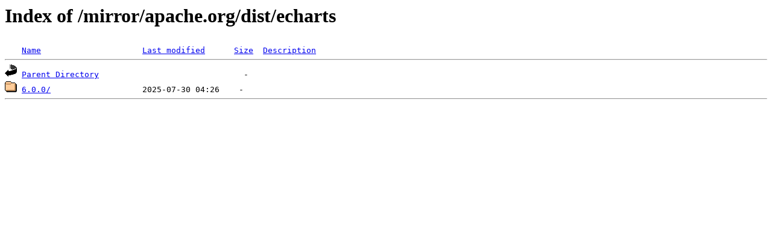

--- FILE ---
content_type: text/html;charset=ISO-8859-1
request_url: https://ftp.cs.uu.nl/mirror/apache.org/dist/echarts/?C=S;O=A
body_size: 674
content:
<!DOCTYPE HTML PUBLIC "-//W3C//DTD HTML 3.2 Final//EN">
<html>
 <head>
  <title>Index of /mirror/apache.org/dist/echarts</title>
 </head>
 <body>
<h1>Index of /mirror/apache.org/dist/echarts</h1>
<pre><img src="/icons/blank.gif" alt="Icon "> <a href="?C=N;O=A">Name</a>                     <a href="?C=M;O=A">Last modified</a>      <a href="?C=S;O=D">Size</a>  <a href="?C=D;O=A">Description</a><hr><img src="/icons/back.gif" alt="[PARENTDIR]"> <a href="/mirror/apache.org/dist/">Parent Directory</a>                              -   
<img src="/icons/folder.gif" alt="[DIR]"> <a href="6.0.0/">6.0.0/</a>                   2025-07-30 04:26    -   
<hr></pre>
</body></html>
